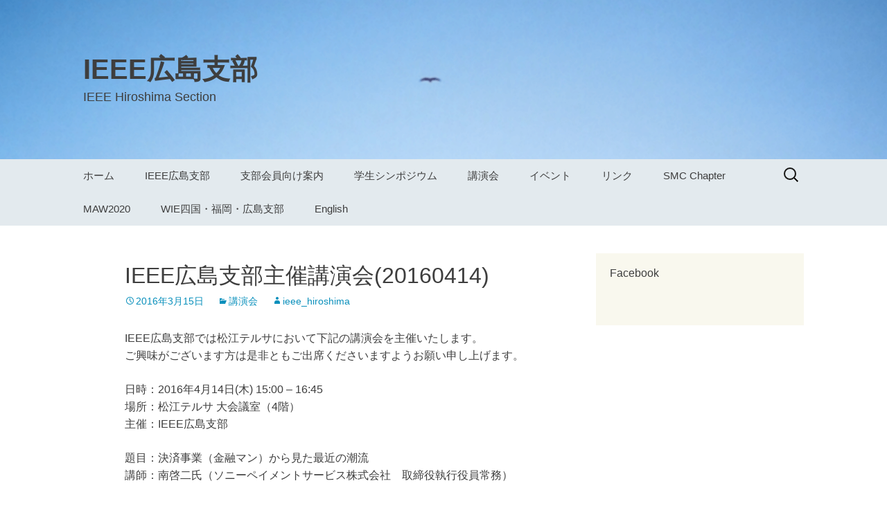

--- FILE ---
content_type: text/html; charset=UTF-8
request_url: https://www.ieee-jp.org/section/hiroshima/blog/2016/03/15/ieee_lecture_20160414/
body_size: 59625
content:
<!DOCTYPE html>
<html dir="ltr" lang="ja" prefix="og: https://ogp.me/ns#">
<head>
	<meta charset="UTF-8">
	<meta name="viewport" content="width=device-width">
	
	<link rel="profile" href="https://gmpg.org/xfn/11">
	<link rel="pingback" href="https://www.ieee-jp.org/section/hiroshima/xmlrpc.php">
	
		<!-- All in One SEO 4.8.1.1 - aioseo.com -->
		<title>IEEE広島支部主催講演会(20160414) | IEEE広島支部</title>
	<meta name="robots" content="max-image-preview:large" />
	<meta name="author" content="ieee_hiroshima"/>
	<link rel="canonical" href="https://www.ieee-jp.org/section/hiroshima/blog/2016/03/15/ieee_lecture_20160414/" />
	<meta name="generator" content="All in One SEO (AIOSEO) 4.8.1.1" />
		<meta property="og:locale" content="ja_JP" />
		<meta property="og:site_name" content="IEEE広島支部 | IEEE Hiroshima Section" />
		<meta property="og:type" content="article" />
		<meta property="og:title" content="IEEE広島支部主催講演会(20160414) | IEEE広島支部" />
		<meta property="og:url" content="https://www.ieee-jp.org/section/hiroshima/blog/2016/03/15/ieee_lecture_20160414/" />
		<meta property="article:published_time" content="2016-03-15T04:21:34+00:00" />
		<meta property="article:modified_time" content="2016-04-30T04:25:56+00:00" />
		<meta name="twitter:card" content="summary" />
		<meta name="twitter:title" content="IEEE広島支部主催講演会(20160414) | IEEE広島支部" />
		<script type="application/ld+json" class="aioseo-schema">
			{"@context":"https:\/\/schema.org","@graph":[{"@type":"Article","@id":"https:\/\/www.ieee-jp.org\/section\/hiroshima\/blog\/2016\/03\/15\/ieee_lecture_20160414\/#article","name":"IEEE\u5e83\u5cf6\u652f\u90e8\u4e3b\u50ac\u8b1b\u6f14\u4f1a(20160414) | IEEE\u5e83\u5cf6\u652f\u90e8","headline":"IEEE\u5e83\u5cf6\u652f\u90e8\u4e3b\u50ac\u8b1b\u6f14\u4f1a(20160414)","author":{"@id":"https:\/\/www.ieee-jp.org\/section\/hiroshima\/blog\/author\/ieee_hiroshima\/#author"},"publisher":{"@id":"https:\/\/www.ieee-jp.org\/section\/hiroshima\/#organization"},"datePublished":"2016-03-15T13:21:34+09:00","dateModified":"2016-04-30T13:25:56+09:00","inLanguage":"ja","mainEntityOfPage":{"@id":"https:\/\/www.ieee-jp.org\/section\/hiroshima\/blog\/2016\/03\/15\/ieee_lecture_20160414\/#webpage"},"isPartOf":{"@id":"https:\/\/www.ieee-jp.org\/section\/hiroshima\/blog\/2016\/03\/15\/ieee_lecture_20160414\/#webpage"},"articleSection":"\u8b1b\u6f14\u4f1a"},{"@type":"BreadcrumbList","@id":"https:\/\/www.ieee-jp.org\/section\/hiroshima\/blog\/2016\/03\/15\/ieee_lecture_20160414\/#breadcrumblist","itemListElement":[{"@type":"ListItem","@id":"https:\/\/www.ieee-jp.org\/section\/hiroshima\/#listItem","position":1,"name":"\u5bb6","item":"https:\/\/www.ieee-jp.org\/section\/hiroshima\/","nextItem":{"@type":"ListItem","@id":"https:\/\/www.ieee-jp.org\/section\/hiroshima\/blog\/2016\/#listItem","name":"2016"}},{"@type":"ListItem","@id":"https:\/\/www.ieee-jp.org\/section\/hiroshima\/blog\/2016\/#listItem","position":2,"name":"2016","item":"https:\/\/www.ieee-jp.org\/section\/hiroshima\/blog\/2016\/","nextItem":{"@type":"ListItem","@id":"https:\/\/www.ieee-jp.org\/section\/hiroshima\/blog\/2016\/03\/#listItem","name":"March"},"previousItem":{"@type":"ListItem","@id":"https:\/\/www.ieee-jp.org\/section\/hiroshima\/#listItem","name":"\u5bb6"}},{"@type":"ListItem","@id":"https:\/\/www.ieee-jp.org\/section\/hiroshima\/blog\/2016\/03\/#listItem","position":3,"name":"March","item":"https:\/\/www.ieee-jp.org\/section\/hiroshima\/blog\/2016\/03\/","nextItem":{"@type":"ListItem","@id":"https:\/\/www.ieee-jp.org\/section\/hiroshima\/blog\/2016\/03\/15\/#listItem","name":"15"},"previousItem":{"@type":"ListItem","@id":"https:\/\/www.ieee-jp.org\/section\/hiroshima\/blog\/2016\/#listItem","name":"2016"}},{"@type":"ListItem","@id":"https:\/\/www.ieee-jp.org\/section\/hiroshima\/blog\/2016\/03\/15\/#listItem","position":4,"name":"15","item":"https:\/\/www.ieee-jp.org\/section\/hiroshima\/blog\/2016\/03\/15\/","nextItem":{"@type":"ListItem","@id":"https:\/\/www.ieee-jp.org\/section\/hiroshima\/blog\/2016\/03\/15\/ieee_lecture_20160414\/#listItem","name":"IEEE\u5e83\u5cf6\u652f\u90e8\u4e3b\u50ac\u8b1b\u6f14\u4f1a(20160414)"},"previousItem":{"@type":"ListItem","@id":"https:\/\/www.ieee-jp.org\/section\/hiroshima\/blog\/2016\/03\/#listItem","name":"March"}},{"@type":"ListItem","@id":"https:\/\/www.ieee-jp.org\/section\/hiroshima\/blog\/2016\/03\/15\/ieee_lecture_20160414\/#listItem","position":5,"name":"IEEE\u5e83\u5cf6\u652f\u90e8\u4e3b\u50ac\u8b1b\u6f14\u4f1a(20160414)","previousItem":{"@type":"ListItem","@id":"https:\/\/www.ieee-jp.org\/section\/hiroshima\/blog\/2016\/03\/15\/#listItem","name":"15"}}]},{"@type":"Organization","@id":"https:\/\/www.ieee-jp.org\/section\/hiroshima\/#organization","name":"IEEE\u5e83\u5cf6\u652f\u90e8","description":"IEEE Hiroshima Section","url":"https:\/\/www.ieee-jp.org\/section\/hiroshima\/"},{"@type":"Person","@id":"https:\/\/www.ieee-jp.org\/section\/hiroshima\/blog\/author\/ieee_hiroshima\/#author","url":"https:\/\/www.ieee-jp.org\/section\/hiroshima\/blog\/author\/ieee_hiroshima\/","name":"ieee_hiroshima","image":{"@type":"ImageObject","@id":"https:\/\/www.ieee-jp.org\/section\/hiroshima\/blog\/2016\/03\/15\/ieee_lecture_20160414\/#authorImage","url":"https:\/\/secure.gravatar.com\/avatar\/a3841196de431e8c255f5c46d707244f?s=96&d=mm&r=g","width":96,"height":96,"caption":"ieee_hiroshima"}},{"@type":"WebPage","@id":"https:\/\/www.ieee-jp.org\/section\/hiroshima\/blog\/2016\/03\/15\/ieee_lecture_20160414\/#webpage","url":"https:\/\/www.ieee-jp.org\/section\/hiroshima\/blog\/2016\/03\/15\/ieee_lecture_20160414\/","name":"IEEE\u5e83\u5cf6\u652f\u90e8\u4e3b\u50ac\u8b1b\u6f14\u4f1a(20160414) | IEEE\u5e83\u5cf6\u652f\u90e8","inLanguage":"ja","isPartOf":{"@id":"https:\/\/www.ieee-jp.org\/section\/hiroshima\/#website"},"breadcrumb":{"@id":"https:\/\/www.ieee-jp.org\/section\/hiroshima\/blog\/2016\/03\/15\/ieee_lecture_20160414\/#breadcrumblist"},"author":{"@id":"https:\/\/www.ieee-jp.org\/section\/hiroshima\/blog\/author\/ieee_hiroshima\/#author"},"creator":{"@id":"https:\/\/www.ieee-jp.org\/section\/hiroshima\/blog\/author\/ieee_hiroshima\/#author"},"datePublished":"2016-03-15T13:21:34+09:00","dateModified":"2016-04-30T13:25:56+09:00"},{"@type":"WebSite","@id":"https:\/\/www.ieee-jp.org\/section\/hiroshima\/#website","url":"https:\/\/www.ieee-jp.org\/section\/hiroshima\/","name":"IEEE\u5e83\u5cf6\u652f\u90e8","description":"IEEE Hiroshima Section","inLanguage":"ja","publisher":{"@id":"https:\/\/www.ieee-jp.org\/section\/hiroshima\/#organization"}}]}
		</script>
		<!-- All in One SEO -->

<link rel='dns-prefetch' href='//fonts.googleapis.com' />
<link rel="alternate" type="application/rss+xml" title="IEEE広島支部 &raquo; フィード" href="https://www.ieee-jp.org/section/hiroshima/feed/" />
<link rel="alternate" type="application/rss+xml" title="IEEE広島支部 &raquo; コメントフィード" href="https://www.ieee-jp.org/section/hiroshima/comments/feed/" />
<script>
window._wpemojiSettings = {"baseUrl":"https:\/\/s.w.org\/images\/core\/emoji\/15.0.3\/72x72\/","ext":".png","svgUrl":"https:\/\/s.w.org\/images\/core\/emoji\/15.0.3\/svg\/","svgExt":".svg","source":{"concatemoji":"https:\/\/www.ieee-jp.org\/section\/hiroshima\/wp-includes\/js\/wp-emoji-release.min.js?ver=6.5.7"}};
/*! This file is auto-generated */
!function(i,n){var o,s,e;function c(e){try{var t={supportTests:e,timestamp:(new Date).valueOf()};sessionStorage.setItem(o,JSON.stringify(t))}catch(e){}}function p(e,t,n){e.clearRect(0,0,e.canvas.width,e.canvas.height),e.fillText(t,0,0);var t=new Uint32Array(e.getImageData(0,0,e.canvas.width,e.canvas.height).data),r=(e.clearRect(0,0,e.canvas.width,e.canvas.height),e.fillText(n,0,0),new Uint32Array(e.getImageData(0,0,e.canvas.width,e.canvas.height).data));return t.every(function(e,t){return e===r[t]})}function u(e,t,n){switch(t){case"flag":return n(e,"\ud83c\udff3\ufe0f\u200d\u26a7\ufe0f","\ud83c\udff3\ufe0f\u200b\u26a7\ufe0f")?!1:!n(e,"\ud83c\uddfa\ud83c\uddf3","\ud83c\uddfa\u200b\ud83c\uddf3")&&!n(e,"\ud83c\udff4\udb40\udc67\udb40\udc62\udb40\udc65\udb40\udc6e\udb40\udc67\udb40\udc7f","\ud83c\udff4\u200b\udb40\udc67\u200b\udb40\udc62\u200b\udb40\udc65\u200b\udb40\udc6e\u200b\udb40\udc67\u200b\udb40\udc7f");case"emoji":return!n(e,"\ud83d\udc26\u200d\u2b1b","\ud83d\udc26\u200b\u2b1b")}return!1}function f(e,t,n){var r="undefined"!=typeof WorkerGlobalScope&&self instanceof WorkerGlobalScope?new OffscreenCanvas(300,150):i.createElement("canvas"),a=r.getContext("2d",{willReadFrequently:!0}),o=(a.textBaseline="top",a.font="600 32px Arial",{});return e.forEach(function(e){o[e]=t(a,e,n)}),o}function t(e){var t=i.createElement("script");t.src=e,t.defer=!0,i.head.appendChild(t)}"undefined"!=typeof Promise&&(o="wpEmojiSettingsSupports",s=["flag","emoji"],n.supports={everything:!0,everythingExceptFlag:!0},e=new Promise(function(e){i.addEventListener("DOMContentLoaded",e,{once:!0})}),new Promise(function(t){var n=function(){try{var e=JSON.parse(sessionStorage.getItem(o));if("object"==typeof e&&"number"==typeof e.timestamp&&(new Date).valueOf()<e.timestamp+604800&&"object"==typeof e.supportTests)return e.supportTests}catch(e){}return null}();if(!n){if("undefined"!=typeof Worker&&"undefined"!=typeof OffscreenCanvas&&"undefined"!=typeof URL&&URL.createObjectURL&&"undefined"!=typeof Blob)try{var e="postMessage("+f.toString()+"("+[JSON.stringify(s),u.toString(),p.toString()].join(",")+"));",r=new Blob([e],{type:"text/javascript"}),a=new Worker(URL.createObjectURL(r),{name:"wpTestEmojiSupports"});return void(a.onmessage=function(e){c(n=e.data),a.terminate(),t(n)})}catch(e){}c(n=f(s,u,p))}t(n)}).then(function(e){for(var t in e)n.supports[t]=e[t],n.supports.everything=n.supports.everything&&n.supports[t],"flag"!==t&&(n.supports.everythingExceptFlag=n.supports.everythingExceptFlag&&n.supports[t]);n.supports.everythingExceptFlag=n.supports.everythingExceptFlag&&!n.supports.flag,n.DOMReady=!1,n.readyCallback=function(){n.DOMReady=!0}}).then(function(){return e}).then(function(){var e;n.supports.everything||(n.readyCallback(),(e=n.source||{}).concatemoji?t(e.concatemoji):e.wpemoji&&e.twemoji&&(t(e.twemoji),t(e.wpemoji)))}))}((window,document),window._wpemojiSettings);
</script>
<link rel='stylesheet' id='mec-select2-style-css' href='https://www.ieee-jp.org/section/hiroshima/wp-content/plugins/modern-events-calendar-lite/assets/packages/select2/select2.min.css?ver=6.4.2' media='all' />
<link rel='stylesheet' id='mec-font-icons-css' href='https://www.ieee-jp.org/section/hiroshima/wp-content/plugins/modern-events-calendar-lite/assets/css/iconfonts.css?ver=6.5.7' media='all' />
<link rel='stylesheet' id='mec-frontend-style-css' href='https://www.ieee-jp.org/section/hiroshima/wp-content/plugins/modern-events-calendar-lite/assets/css/frontend.min.css?ver=6.4.2' media='all' />
<link rel='stylesheet' id='mec-tooltip-style-css' href='https://www.ieee-jp.org/section/hiroshima/wp-content/plugins/modern-events-calendar-lite/assets/packages/tooltip/tooltip.css?ver=6.5.7' media='all' />
<link rel='stylesheet' id='mec-tooltip-shadow-style-css' href='https://www.ieee-jp.org/section/hiroshima/wp-content/plugins/modern-events-calendar-lite/assets/packages/tooltip/tooltipster-sideTip-shadow.min.css?ver=6.5.7' media='all' />
<link rel='stylesheet' id='featherlight-css' href='https://www.ieee-jp.org/section/hiroshima/wp-content/plugins/modern-events-calendar-lite/assets/packages/featherlight/featherlight.css?ver=6.5.7' media='all' />
<link rel='stylesheet' id='mec-google-fonts-css' href='//fonts.googleapis.com/css?family=Montserrat%3A400%2C700%7CRoboto%3A100%2C300%2C400%2C700&#038;ver=6.5.7' media='all' />
<link rel='stylesheet' id='mec-lity-style-css' href='https://www.ieee-jp.org/section/hiroshima/wp-content/plugins/modern-events-calendar-lite/assets/packages/lity/lity.min.css?ver=6.5.7' media='all' />
<link rel='stylesheet' id='mec-general-calendar-style-css' href='https://www.ieee-jp.org/section/hiroshima/wp-content/plugins/modern-events-calendar-lite/assets/css/mec-general-calendar.css?ver=6.5.7' media='all' />
<style id='wp-emoji-styles-inline-css'>

	img.wp-smiley, img.emoji {
		display: inline !important;
		border: none !important;
		box-shadow: none !important;
		height: 1em !important;
		width: 1em !important;
		margin: 0 0.07em !important;
		vertical-align: -0.1em !important;
		background: none !important;
		padding: 0 !important;
	}
</style>
<link rel='stylesheet' id='wp-block-library-css' href='https://www.ieee-jp.org/section/hiroshima/wp-includes/css/dist/block-library/style.min.css?ver=6.5.7' media='all' />
<style id='wp-block-library-theme-inline-css'>
.wp-block-audio figcaption{color:#555;font-size:13px;text-align:center}.is-dark-theme .wp-block-audio figcaption{color:#ffffffa6}.wp-block-audio{margin:0 0 1em}.wp-block-code{border:1px solid #ccc;border-radius:4px;font-family:Menlo,Consolas,monaco,monospace;padding:.8em 1em}.wp-block-embed figcaption{color:#555;font-size:13px;text-align:center}.is-dark-theme .wp-block-embed figcaption{color:#ffffffa6}.wp-block-embed{margin:0 0 1em}.blocks-gallery-caption{color:#555;font-size:13px;text-align:center}.is-dark-theme .blocks-gallery-caption{color:#ffffffa6}.wp-block-image figcaption{color:#555;font-size:13px;text-align:center}.is-dark-theme .wp-block-image figcaption{color:#ffffffa6}.wp-block-image{margin:0 0 1em}.wp-block-pullquote{border-bottom:4px solid;border-top:4px solid;color:currentColor;margin-bottom:1.75em}.wp-block-pullquote cite,.wp-block-pullquote footer,.wp-block-pullquote__citation{color:currentColor;font-size:.8125em;font-style:normal;text-transform:uppercase}.wp-block-quote{border-left:.25em solid;margin:0 0 1.75em;padding-left:1em}.wp-block-quote cite,.wp-block-quote footer{color:currentColor;font-size:.8125em;font-style:normal;position:relative}.wp-block-quote.has-text-align-right{border-left:none;border-right:.25em solid;padding-left:0;padding-right:1em}.wp-block-quote.has-text-align-center{border:none;padding-left:0}.wp-block-quote.is-large,.wp-block-quote.is-style-large,.wp-block-quote.is-style-plain{border:none}.wp-block-search .wp-block-search__label{font-weight:700}.wp-block-search__button{border:1px solid #ccc;padding:.375em .625em}:where(.wp-block-group.has-background){padding:1.25em 2.375em}.wp-block-separator.has-css-opacity{opacity:.4}.wp-block-separator{border:none;border-bottom:2px solid;margin-left:auto;margin-right:auto}.wp-block-separator.has-alpha-channel-opacity{opacity:1}.wp-block-separator:not(.is-style-wide):not(.is-style-dots){width:100px}.wp-block-separator.has-background:not(.is-style-dots){border-bottom:none;height:1px}.wp-block-separator.has-background:not(.is-style-wide):not(.is-style-dots){height:2px}.wp-block-table{margin:0 0 1em}.wp-block-table td,.wp-block-table th{word-break:normal}.wp-block-table figcaption{color:#555;font-size:13px;text-align:center}.is-dark-theme .wp-block-table figcaption{color:#ffffffa6}.wp-block-video figcaption{color:#555;font-size:13px;text-align:center}.is-dark-theme .wp-block-video figcaption{color:#ffffffa6}.wp-block-video{margin:0 0 1em}.wp-block-template-part.has-background{margin-bottom:0;margin-top:0;padding:1.25em 2.375em}
</style>
<style id='classic-theme-styles-inline-css'>
/*! This file is auto-generated */
.wp-block-button__link{color:#fff;background-color:#32373c;border-radius:9999px;box-shadow:none;text-decoration:none;padding:calc(.667em + 2px) calc(1.333em + 2px);font-size:1.125em}.wp-block-file__button{background:#32373c;color:#fff;text-decoration:none}
</style>
<style id='global-styles-inline-css'>
body{--wp--preset--color--black: #000000;--wp--preset--color--cyan-bluish-gray: #abb8c3;--wp--preset--color--white: #fff;--wp--preset--color--pale-pink: #f78da7;--wp--preset--color--vivid-red: #cf2e2e;--wp--preset--color--luminous-vivid-orange: #ff6900;--wp--preset--color--luminous-vivid-amber: #fcb900;--wp--preset--color--light-green-cyan: #7bdcb5;--wp--preset--color--vivid-green-cyan: #00d084;--wp--preset--color--pale-cyan-blue: #8ed1fc;--wp--preset--color--vivid-cyan-blue: #0693e3;--wp--preset--color--vivid-purple: #9b51e0;--wp--preset--color--dark-gray: #141412;--wp--preset--color--red: #bc360a;--wp--preset--color--medium-orange: #db572f;--wp--preset--color--light-orange: #ea9629;--wp--preset--color--yellow: #fbca3c;--wp--preset--color--dark-brown: #220e10;--wp--preset--color--medium-brown: #722d19;--wp--preset--color--light-brown: #eadaa6;--wp--preset--color--beige: #e8e5ce;--wp--preset--color--off-white: #f7f5e7;--wp--preset--gradient--vivid-cyan-blue-to-vivid-purple: linear-gradient(135deg,rgba(6,147,227,1) 0%,rgb(155,81,224) 100%);--wp--preset--gradient--light-green-cyan-to-vivid-green-cyan: linear-gradient(135deg,rgb(122,220,180) 0%,rgb(0,208,130) 100%);--wp--preset--gradient--luminous-vivid-amber-to-luminous-vivid-orange: linear-gradient(135deg,rgba(252,185,0,1) 0%,rgba(255,105,0,1) 100%);--wp--preset--gradient--luminous-vivid-orange-to-vivid-red: linear-gradient(135deg,rgba(255,105,0,1) 0%,rgb(207,46,46) 100%);--wp--preset--gradient--very-light-gray-to-cyan-bluish-gray: linear-gradient(135deg,rgb(238,238,238) 0%,rgb(169,184,195) 100%);--wp--preset--gradient--cool-to-warm-spectrum: linear-gradient(135deg,rgb(74,234,220) 0%,rgb(151,120,209) 20%,rgb(207,42,186) 40%,rgb(238,44,130) 60%,rgb(251,105,98) 80%,rgb(254,248,76) 100%);--wp--preset--gradient--blush-light-purple: linear-gradient(135deg,rgb(255,206,236) 0%,rgb(152,150,240) 100%);--wp--preset--gradient--blush-bordeaux: linear-gradient(135deg,rgb(254,205,165) 0%,rgb(254,45,45) 50%,rgb(107,0,62) 100%);--wp--preset--gradient--luminous-dusk: linear-gradient(135deg,rgb(255,203,112) 0%,rgb(199,81,192) 50%,rgb(65,88,208) 100%);--wp--preset--gradient--pale-ocean: linear-gradient(135deg,rgb(255,245,203) 0%,rgb(182,227,212) 50%,rgb(51,167,181) 100%);--wp--preset--gradient--electric-grass: linear-gradient(135deg,rgb(202,248,128) 0%,rgb(113,206,126) 100%);--wp--preset--gradient--midnight: linear-gradient(135deg,rgb(2,3,129) 0%,rgb(40,116,252) 100%);--wp--preset--gradient--autumn-brown: linear-gradient(135deg, rgba(226,45,15,1) 0%, rgba(158,25,13,1) 100%);--wp--preset--gradient--sunset-yellow: linear-gradient(135deg, rgba(233,139,41,1) 0%, rgba(238,179,95,1) 100%);--wp--preset--gradient--light-sky: linear-gradient(135deg,rgba(228,228,228,1.0) 0%,rgba(208,225,252,1.0) 100%);--wp--preset--gradient--dark-sky: linear-gradient(135deg,rgba(0,0,0,1.0) 0%,rgba(56,61,69,1.0) 100%);--wp--preset--font-size--small: 13px;--wp--preset--font-size--medium: 20px;--wp--preset--font-size--large: 36px;--wp--preset--font-size--x-large: 42px;--wp--preset--spacing--20: 0.44rem;--wp--preset--spacing--30: 0.67rem;--wp--preset--spacing--40: 1rem;--wp--preset--spacing--50: 1.5rem;--wp--preset--spacing--60: 2.25rem;--wp--preset--spacing--70: 3.38rem;--wp--preset--spacing--80: 5.06rem;--wp--preset--shadow--natural: 6px 6px 9px rgba(0, 0, 0, 0.2);--wp--preset--shadow--deep: 12px 12px 50px rgba(0, 0, 0, 0.4);--wp--preset--shadow--sharp: 6px 6px 0px rgba(0, 0, 0, 0.2);--wp--preset--shadow--outlined: 6px 6px 0px -3px rgba(255, 255, 255, 1), 6px 6px rgba(0, 0, 0, 1);--wp--preset--shadow--crisp: 6px 6px 0px rgba(0, 0, 0, 1);}:where(.is-layout-flex){gap: 0.5em;}:where(.is-layout-grid){gap: 0.5em;}body .is-layout-flex{display: flex;}body .is-layout-flex{flex-wrap: wrap;align-items: center;}body .is-layout-flex > *{margin: 0;}body .is-layout-grid{display: grid;}body .is-layout-grid > *{margin: 0;}:where(.wp-block-columns.is-layout-flex){gap: 2em;}:where(.wp-block-columns.is-layout-grid){gap: 2em;}:where(.wp-block-post-template.is-layout-flex){gap: 1.25em;}:where(.wp-block-post-template.is-layout-grid){gap: 1.25em;}.has-black-color{color: var(--wp--preset--color--black) !important;}.has-cyan-bluish-gray-color{color: var(--wp--preset--color--cyan-bluish-gray) !important;}.has-white-color{color: var(--wp--preset--color--white) !important;}.has-pale-pink-color{color: var(--wp--preset--color--pale-pink) !important;}.has-vivid-red-color{color: var(--wp--preset--color--vivid-red) !important;}.has-luminous-vivid-orange-color{color: var(--wp--preset--color--luminous-vivid-orange) !important;}.has-luminous-vivid-amber-color{color: var(--wp--preset--color--luminous-vivid-amber) !important;}.has-light-green-cyan-color{color: var(--wp--preset--color--light-green-cyan) !important;}.has-vivid-green-cyan-color{color: var(--wp--preset--color--vivid-green-cyan) !important;}.has-pale-cyan-blue-color{color: var(--wp--preset--color--pale-cyan-blue) !important;}.has-vivid-cyan-blue-color{color: var(--wp--preset--color--vivid-cyan-blue) !important;}.has-vivid-purple-color{color: var(--wp--preset--color--vivid-purple) !important;}.has-black-background-color{background-color: var(--wp--preset--color--black) !important;}.has-cyan-bluish-gray-background-color{background-color: var(--wp--preset--color--cyan-bluish-gray) !important;}.has-white-background-color{background-color: var(--wp--preset--color--white) !important;}.has-pale-pink-background-color{background-color: var(--wp--preset--color--pale-pink) !important;}.has-vivid-red-background-color{background-color: var(--wp--preset--color--vivid-red) !important;}.has-luminous-vivid-orange-background-color{background-color: var(--wp--preset--color--luminous-vivid-orange) !important;}.has-luminous-vivid-amber-background-color{background-color: var(--wp--preset--color--luminous-vivid-amber) !important;}.has-light-green-cyan-background-color{background-color: var(--wp--preset--color--light-green-cyan) !important;}.has-vivid-green-cyan-background-color{background-color: var(--wp--preset--color--vivid-green-cyan) !important;}.has-pale-cyan-blue-background-color{background-color: var(--wp--preset--color--pale-cyan-blue) !important;}.has-vivid-cyan-blue-background-color{background-color: var(--wp--preset--color--vivid-cyan-blue) !important;}.has-vivid-purple-background-color{background-color: var(--wp--preset--color--vivid-purple) !important;}.has-black-border-color{border-color: var(--wp--preset--color--black) !important;}.has-cyan-bluish-gray-border-color{border-color: var(--wp--preset--color--cyan-bluish-gray) !important;}.has-white-border-color{border-color: var(--wp--preset--color--white) !important;}.has-pale-pink-border-color{border-color: var(--wp--preset--color--pale-pink) !important;}.has-vivid-red-border-color{border-color: var(--wp--preset--color--vivid-red) !important;}.has-luminous-vivid-orange-border-color{border-color: var(--wp--preset--color--luminous-vivid-orange) !important;}.has-luminous-vivid-amber-border-color{border-color: var(--wp--preset--color--luminous-vivid-amber) !important;}.has-light-green-cyan-border-color{border-color: var(--wp--preset--color--light-green-cyan) !important;}.has-vivid-green-cyan-border-color{border-color: var(--wp--preset--color--vivid-green-cyan) !important;}.has-pale-cyan-blue-border-color{border-color: var(--wp--preset--color--pale-cyan-blue) !important;}.has-vivid-cyan-blue-border-color{border-color: var(--wp--preset--color--vivid-cyan-blue) !important;}.has-vivid-purple-border-color{border-color: var(--wp--preset--color--vivid-purple) !important;}.has-vivid-cyan-blue-to-vivid-purple-gradient-background{background: var(--wp--preset--gradient--vivid-cyan-blue-to-vivid-purple) !important;}.has-light-green-cyan-to-vivid-green-cyan-gradient-background{background: var(--wp--preset--gradient--light-green-cyan-to-vivid-green-cyan) !important;}.has-luminous-vivid-amber-to-luminous-vivid-orange-gradient-background{background: var(--wp--preset--gradient--luminous-vivid-amber-to-luminous-vivid-orange) !important;}.has-luminous-vivid-orange-to-vivid-red-gradient-background{background: var(--wp--preset--gradient--luminous-vivid-orange-to-vivid-red) !important;}.has-very-light-gray-to-cyan-bluish-gray-gradient-background{background: var(--wp--preset--gradient--very-light-gray-to-cyan-bluish-gray) !important;}.has-cool-to-warm-spectrum-gradient-background{background: var(--wp--preset--gradient--cool-to-warm-spectrum) !important;}.has-blush-light-purple-gradient-background{background: var(--wp--preset--gradient--blush-light-purple) !important;}.has-blush-bordeaux-gradient-background{background: var(--wp--preset--gradient--blush-bordeaux) !important;}.has-luminous-dusk-gradient-background{background: var(--wp--preset--gradient--luminous-dusk) !important;}.has-pale-ocean-gradient-background{background: var(--wp--preset--gradient--pale-ocean) !important;}.has-electric-grass-gradient-background{background: var(--wp--preset--gradient--electric-grass) !important;}.has-midnight-gradient-background{background: var(--wp--preset--gradient--midnight) !important;}.has-small-font-size{font-size: var(--wp--preset--font-size--small) !important;}.has-medium-font-size{font-size: var(--wp--preset--font-size--medium) !important;}.has-large-font-size{font-size: var(--wp--preset--font-size--large) !important;}.has-x-large-font-size{font-size: var(--wp--preset--font-size--x-large) !important;}
.wp-block-navigation a:where(:not(.wp-element-button)){color: inherit;}
:where(.wp-block-post-template.is-layout-flex){gap: 1.25em;}:where(.wp-block-post-template.is-layout-grid){gap: 1.25em;}
:where(.wp-block-columns.is-layout-flex){gap: 2em;}:where(.wp-block-columns.is-layout-grid){gap: 2em;}
.wp-block-pullquote{font-size: 1.5em;line-height: 1.6;}
</style>
<link rel='stylesheet' id='wp-polls-css' href='https://www.ieee-jp.org/section/hiroshima/wp-content/plugins/wp-polls/polls-css.css?ver=2.77.3' media='all' />
<style id='wp-polls-inline-css'>
.wp-polls .pollbar {
	margin: 1px;
	font-size: 6px;
	line-height: 8px;
	height: 8px;
	background-image: url('https://www.ieee-jp.org/section/hiroshima/wp-content/plugins/wp-polls/images/default/pollbg.gif');
	border: 1px solid #c8c8c8;
}

</style>
<link rel='stylesheet' id='parent-style-css' href='https://www.ieee-jp.org/section/hiroshima/wp-content/themes/twentythirteen/style.css?ver=6.5.7' media='all' />
<link rel='stylesheet' id='twentythirteen-fonts-css' href='https://www.ieee-jp.org/section/hiroshima/wp-content/themes/twentythirteen/fonts/source-sans-pro-plus-bitter.css?ver=20230328' media='all' />
<link rel='stylesheet' id='genericons-css' href='https://www.ieee-jp.org/section/hiroshima/wp-content/themes/twentythirteen/genericons/genericons.css?ver=3.0.3' media='all' />
<link rel='stylesheet' id='twentythirteen-style-css' href='https://www.ieee-jp.org/section/hiroshima/wp-content/themes/nu2013/style.css?ver=20240402' media='all' />
<link rel='stylesheet' id='twentythirteen-block-style-css' href='https://www.ieee-jp.org/section/hiroshima/wp-content/themes/twentythirteen/css/blocks.css?ver=20231016' media='all' />
<style id='akismet-widget-style-inline-css'>

			.a-stats {
				--akismet-color-mid-green: #357b49;
				--akismet-color-white: #fff;
				--akismet-color-light-grey: #f6f7f7;

				max-width: 350px;
				width: auto;
			}

			.a-stats * {
				all: unset;
				box-sizing: border-box;
			}

			.a-stats strong {
				font-weight: 600;
			}

			.a-stats a.a-stats__link,
			.a-stats a.a-stats__link:visited,
			.a-stats a.a-stats__link:active {
				background: var(--akismet-color-mid-green);
				border: none;
				box-shadow: none;
				border-radius: 8px;
				color: var(--akismet-color-white);
				cursor: pointer;
				display: block;
				font-family: -apple-system, BlinkMacSystemFont, 'Segoe UI', 'Roboto', 'Oxygen-Sans', 'Ubuntu', 'Cantarell', 'Helvetica Neue', sans-serif;
				font-weight: 500;
				padding: 12px;
				text-align: center;
				text-decoration: none;
				transition: all 0.2s ease;
			}

			/* Extra specificity to deal with TwentyTwentyOne focus style */
			.widget .a-stats a.a-stats__link:focus {
				background: var(--akismet-color-mid-green);
				color: var(--akismet-color-white);
				text-decoration: none;
			}

			.a-stats a.a-stats__link:hover {
				filter: brightness(110%);
				box-shadow: 0 4px 12px rgba(0, 0, 0, 0.06), 0 0 2px rgba(0, 0, 0, 0.16);
			}

			.a-stats .count {
				color: var(--akismet-color-white);
				display: block;
				font-size: 1.5em;
				line-height: 1.4;
				padding: 0 13px;
				white-space: nowrap;
			}
		
</style>
<link rel='stylesheet' id='tablepress-default-css' href='https://www.ieee-jp.org/section/hiroshima/wp-content/plugins/tablepress/css/build/default.css?ver=3.1.2' media='all' />
<script src="https://www.ieee-jp.org/section/hiroshima/wp-includes/js/jquery/jquery.min.js?ver=3.7.1" id="jquery-core-js"></script>
<script src="https://www.ieee-jp.org/section/hiroshima/wp-includes/js/jquery/jquery-migrate.min.js?ver=3.4.1" id="jquery-migrate-js"></script>
<script src="https://www.ieee-jp.org/section/hiroshima/wp-content/plugins/modern-events-calendar-lite/assets/js/mec-general-calendar.js?ver=6.4.2" id="mec-general-calendar-script-js"></script>
<script id="mec-frontend-script-js-extra">
var mecdata = {"day":"day","days":"days","hour":"hour","hours":"hours","minute":"minute","minutes":"minutes","second":"second","seconds":"seconds","elementor_edit_mode":"no","recapcha_key":"","ajax_url":"https:\/\/www.ieee-jp.org\/section\/hiroshima\/wp-admin\/admin-ajax.php","fes_nonce":"cd3b62d13a","current_year":"2026","current_month":"01","datepicker_format":"yy-mm-dd"};
</script>
<script src="https://www.ieee-jp.org/section/hiroshima/wp-content/plugins/modern-events-calendar-lite/assets/js/frontend.js?ver=6.4.2" id="mec-frontend-script-js"></script>
<script src="https://www.ieee-jp.org/section/hiroshima/wp-content/plugins/modern-events-calendar-lite/assets/js/events.js?ver=6.4.2" id="mec-events-script-js"></script>
<script src="https://www.ieee-jp.org/section/hiroshima/wp-content/themes/twentythirteen/js/functions.js?ver=20230526" id="twentythirteen-script-js" defer data-wp-strategy="defer"></script>
<link rel="https://api.w.org/" href="https://www.ieee-jp.org/section/hiroshima/wp-json/" /><link rel="alternate" type="application/json" href="https://www.ieee-jp.org/section/hiroshima/wp-json/wp/v2/posts/161" /><link rel="EditURI" type="application/rsd+xml" title="RSD" href="https://www.ieee-jp.org/section/hiroshima/xmlrpc.php?rsd" />
<meta name="generator" content="WordPress 6.5.7" />
<link rel='shortlink' href='https://www.ieee-jp.org/section/hiroshima/?p=161' />
<link rel="alternate" type="application/json+oembed" href="https://www.ieee-jp.org/section/hiroshima/wp-json/oembed/1.0/embed?url=https%3A%2F%2Fwww.ieee-jp.org%2Fsection%2Fhiroshima%2Fblog%2F2016%2F03%2F15%2Fieee_lecture_20160414%2F" />
<link rel="alternate" type="text/xml+oembed" href="https://www.ieee-jp.org/section/hiroshima/wp-json/oembed/1.0/embed?url=https%3A%2F%2Fwww.ieee-jp.org%2Fsection%2Fhiroshima%2Fblog%2F2016%2F03%2F15%2Fieee_lecture_20160414%2F&#038;format=xml" />
	<style type="text/css" id="twentythirteen-header-css">
		.site-header {
		background: url(https://www.ieee-jp.org/section/hiroshima/wp-content/themes/nu2013/images/headers/sky.png) no-repeat scroll top;
		background-size: 1600px auto;
	}
	@media (max-width: 767px) {
		.site-header {
			background-size: 768px auto;
		}
	}
	@media (max-width: 359px) {
		.site-header {
			background-size: 360px auto;
		}
	}
			</style>
	</head>

<body class="post-template-default single single-post postid-161 single-format-standard wp-embed-responsive sidebar">
		<div id="page" class="hfeed site">
		<header id="masthead" class="site-header">
			<a class="home-link" href="https://www.ieee-jp.org/section/hiroshima/" rel="home">
				<h1 class="site-title">IEEE広島支部</h1>
				<h2 class="site-description">IEEE Hiroshima Section</h2>
			</a>

			<div id="navbar" class="navbar">
				<nav id="site-navigation" class="navigation main-navigation">
					<button class="menu-toggle">メニュー</button>
					<a class="screen-reader-text skip-link" href="#content">
						コンテンツへスキップ					</a>
					<div class="menu-main-container"><ul id="primary-menu" class="nav-menu"><li id="menu-item-55" class="menu-item menu-item-type-custom menu-item-object-custom menu-item-home menu-item-55"><a href="http://www.ieee-jp.org/section/hiroshima">ホーム</a></li>
<li id="menu-item-197" class="menu-item menu-item-type-post_type menu-item-object-page menu-item-has-children menu-item-197"><a href="https://www.ieee-jp.org/section/hiroshima/about_ieee-hiroshima/">IEEE広島支部</a>
<ul class="sub-menu">
	<li id="menu-item-51" class="menu-item menu-item-type-post_type menu-item-object-page menu-item-51"><a href="https://www.ieee-jp.org/section/hiroshima/%e8%a8%ad%e7%ab%8b%e7%b5%8c%e7%b7%af%e3%81%a8%e7%90%86%e5%bf%b5/">設立経緯と理念</a></li>
	<li id="menu-item-286" class="menu-item menu-item-type-post_type menu-item-object-page menu-item-286"><a href="https://www.ieee-jp.org/section/hiroshima/join_ieee/">IEEE入会案内</a></li>
	<li id="menu-item-103" class="menu-item menu-item-type-post_type menu-item-object-page menu-item-103"><a href="https://www.ieee-jp.org/section/hiroshima/bylaws/">定款 (Bylaws)</a></li>
	<li id="menu-item-52" class="menu-item menu-item-type-post_type menu-item-object-page menu-item-52"><a href="https://www.ieee-jp.org/section/hiroshima/%e4%bc%9a%e5%93%a1%e6%a7%8b%e6%88%90/">会員構成</a></li>
	<li id="menu-item-53" class="menu-item menu-item-type-post_type menu-item-object-page menu-item-53"><a href="https://www.ieee-jp.org/section/hiroshima/section_officers/">役員</a></li>
	<li id="menu-item-75" class="menu-item menu-item-type-post_type menu-item-object-page menu-item-has-children menu-item-75"><a href="https://www.ieee-jp.org/section/hiroshima/report/">支部活動報告</a>
	<ul class="sub-menu">
		<li id="menu-item-90" class="menu-item menu-item-type-post_type menu-item-object-page menu-item-90"><a href="https://www.ieee-jp.org/section/hiroshima/report/section_congress/">IEEE広島支部総会</a></li>
		<li id="menu-item-176" class="menu-item menu-item-type-post_type menu-item-object-page menu-item-176"><a href="https://www.ieee-jp.org/section/hiroshima/report/minutes/">理事会議事録</a></li>
		<li id="menu-item-966" class="menu-item menu-item-type-post_type menu-item-object-page menu-item-966"><a href="https://www.ieee-jp.org/section/hiroshima/report/20th-anniversary/">支部設立20周年記念誌</a></li>
	</ul>
</li>
</ul>
</li>
<li id="menu-item-63" class="menu-item menu-item-type-post_type menu-item-object-page menu-item-has-children menu-item-63"><a href="https://www.ieee-jp.org/section/hiroshima/information_member/">支部会員向け案内</a>
<ul class="sub-menu">
	<li id="menu-item-137" class="menu-item menu-item-type-post_type menu-item-object-page menu-item-has-children menu-item-137"><a href="https://www.ieee-jp.org/section/hiroshima/student_support/">IEEE広島支部Student会員研究発表奨励制度</a>
	<ul class="sub-menu">
		<li id="menu-item-1117" class="menu-item menu-item-type-post_type menu-item-object-page menu-item-1117"><a href="https://www.ieee-jp.org/section/hiroshima/student_support/domestic_assist/">国内会議研究発表奨励制度</a></li>
		<li id="menu-item-1118" class="menu-item menu-item-type-post_type menu-item-object-page menu-item-1118"><a href="https://www.ieee-jp.org/section/hiroshima/student_support/international_assist/">国際会議研究発表奨励制度</a></li>
	</ul>
</li>
	<li id="menu-item-151" class="menu-item menu-item-type-post_type menu-item-object-page menu-item-151"><a href="https://www.ieee-jp.org/section/hiroshima/information_member/senior-member/">Senior Member 申請</a></li>
	<li id="menu-item-394" class="menu-item menu-item-type-taxonomy menu-item-object-category menu-item-394"><a href="https://www.ieee-jp.org/section/hiroshima/blog/category/ieee%e5%ba%83%e5%b3%b6%e6%94%af%e9%83%a8%e5%be%8c%e6%8f%b4%e4%ba%8b%e6%a5%ad%e3%81%ae%e6%a1%88%e5%86%85/">IEEE広島支部後援事業の案内</a></li>
	<li id="menu-item-148" class="menu-item menu-item-type-post_type menu-item-object-page menu-item-148"><a href="https://www.ieee-jp.org/section/hiroshima/information_member/achieve/">広島支部功績賞</a></li>
	<li id="menu-item-451" class="menu-item menu-item-type-post_type menu-item-object-page menu-item-451"><a href="https://www.ieee-jp.org/section/hiroshima/information_member/how_to_vote/">電子投票手順（IEEE広島支部役員・理事選挙　信任投票）</a></li>
	<li id="menu-item-384" class="menu-item menu-item-type-post_type menu-item-object-page menu-item-384"><a href="https://www.ieee-jp.org/section/hiroshima/information_member/forgot_password/">IEEEログインパスワードを忘れたとき</a></li>
</ul>
</li>
<li id="menu-item-277" class="menu-item menu-item-type-post_type menu-item-object-page menu-item-has-children menu-item-277"><a href="https://www.ieee-jp.org/section/hiroshima/student_symposium/">学生シンポジウム</a>
<ul class="sub-menu">
	<li id="menu-item-171937" class="menu-item menu-item-type-custom menu-item-object-custom menu-item-171937"><a href="https://hiss25th.sakura.ne.jp/">第25回HISS</a></li>
	<li id="menu-item-31229" class="menu-item menu-item-type-custom menu-item-object-custom menu-item-31229"><a href="http://www.ieee-jp.org/section/hiroshima/hiss/24th/">第24回HISS</a></li>
	<li id="menu-item-97" class="menu-item menu-item-type-post_type menu-item-object-page menu-item-97"><a href="https://www.ieee-jp.org/section/hiroshima/student_symposium/old_hiss/">過去のHISS</a></li>
</ul>
</li>
<li id="menu-item-76" class="menu-item menu-item-type-taxonomy menu-item-object-category current-post-ancestor current-menu-parent current-post-parent menu-item-76"><a href="https://www.ieee-jp.org/section/hiroshima/blog/category/%e8%ac%9b%e6%bc%94%e4%bc%9a/">講演会</a></li>
<li id="menu-item-1081" class="menu-item menu-item-type-custom menu-item-object-custom menu-item-1081"><a href="https://www.ieee-jp.org/section/hiroshima/_events/">イベント</a></li>
<li id="menu-item-79" class="menu-item menu-item-type-post_type menu-item-object-page menu-item-79"><a href="https://www.ieee-jp.org/section/hiroshima/link/">リンク</a></li>
<li id="menu-item-1080" class="menu-item menu-item-type-custom menu-item-object-custom menu-item-1080"><a href="https://www.ieee-jp.org/section/hiroshima/chapter/SMC-28/">SMC Chapter</a></li>
<li id="menu-item-1379" class="menu-item menu-item-type-post_type menu-item-object-page menu-item-has-children menu-item-1379"><a href="https://www.ieee-jp.org/section/hiroshima/maw2020-offer/maw2020/">MAW2020</a>
<ul class="sub-menu">
	<li id="menu-item-1384" class="menu-item menu-item-type-post_type menu-item-object-page menu-item-1384"><a href="https://www.ieee-jp.org/section/hiroshima/maw2020-offer/">参加者募集</a></li>
	<li id="menu-item-1380" class="menu-item menu-item-type-post_type menu-item-object-page menu-item-1380"><a href="https://www.ieee-jp.org/section/hiroshima/maw2020-program/">プログラム</a></li>
	<li id="menu-item-1389" class="menu-item menu-item-type-custom menu-item-object-custom menu-item-1389"><a href="http://www.ieee-jp.org/section/hiroshima/MAW2020/MAW2020-pamphlet.pdf">パンフレット</a></li>
	<li id="menu-item-1387" class="menu-item menu-item-type-post_type menu-item-object-page menu-item-1387"><a href="https://www.ieee-jp.org/section/hiroshima/maw2020-organizing-committee/">実行委員会</a></li>
	<li id="menu-item-1470" class="menu-item menu-item-type-custom menu-item-object-custom menu-item-1470"><a href="http://www.ieee-jp.org/section/hiroshima/MAW2020/MAW2020report.pdf">MAW2020活動報告</a></li>
</ul>
</li>
<li id="menu-item-34301" class="menu-item menu-item-type-custom menu-item-object-custom menu-item-34301"><a href="https://sites.google.com/view/ieee-joint-wie-sfh/home">WIE四国・福岡・広島支部</a></li>
<li id="menu-item-82" class="menu-item menu-item-type-custom menu-item-object-custom menu-item-82"><a href="http://www.ieee-jp.org/section/hiroshima/e/">English</a></li>
</ul></div>					<form role="search" method="get" class="search-form" action="https://www.ieee-jp.org/section/hiroshima/">
				<label>
					<span class="screen-reader-text">検索:</span>
					<input type="search" class="search-field" placeholder="検索&hellip;" value="" name="s" />
				</label>
				<input type="submit" class="search-submit" value="検索" />
			</form>				</nav><!-- #site-navigation -->
			</div><!-- #navbar -->
		</header><!-- #masthead -->

		<div id="main" class="site-main">

	<div id="primary" class="content-area">
		<div id="content" class="site-content" role="main">

			
				
<article id="post-161" class="post-161 post type-post status-publish format-standard hentry category-3">
	<header class="entry-header">
		
				<h1 class="entry-title">IEEE広島支部主催講演会(20160414)</h1>
		
		<div class="entry-meta">
			<span class="date"><a href="https://www.ieee-jp.org/section/hiroshima/blog/2016/03/15/ieee_lecture_20160414/" title="IEEE広島支部主催講演会(20160414) へのパーマリンク" rel="bookmark"><time class="entry-date" datetime="2016-03-15T13:21:34+09:00">2016年3月15日</time></a></span><span class="categories-links"><a href="https://www.ieee-jp.org/section/hiroshima/blog/category/%e8%ac%9b%e6%bc%94%e4%bc%9a/" rel="category tag">講演会</a></span><span class="author vcard"><a class="url fn n" href="https://www.ieee-jp.org/section/hiroshima/blog/author/ieee_hiroshima/" title="ieee_hiroshima の投稿をすべて表示" rel="author">ieee_hiroshima</a></span>					</div><!-- .entry-meta -->
	</header><!-- .entry-header -->

		<div class="entry-content">
		<p>IEEE広島支部では松江テルサにおいて下記の講演会を主催いたします。<br />
ご興味がございます方は是非ともご出席くださいますようお願い申し上げます。</p>
<p>日時：2016年4月14日(木) 15:00 &#8211; 16:45<br />
場所：松江テルサ 大会議室（4階）<br />
主催：IEEE広島支部</p>
<p>題目：決済事業（金融マン）から見た最近の潮流<br />
講師：南啓二氏（ソニーペイメントサービス株式会社　取締役執行役員常務）</p>
<p>概要:<br />
スピーカーは大学院で物理化学を専攻しておりましたが、銀行界に就職し、<br />
新規の事業企画や決済事業に20年以上携わっております。最近では、<br />
決済（payment）はFinTechの事業分野として注目されています。<br />
かつて理系の大学院で学んだ者として現在までの職歴の中で感じたことを<br />
お話しさせて頂きます。</p>
<p>参加費：無料<br />
事前の参加申込：不要</p>
<p>本件の問い合わせ先:<br />
山口大学大学院理工学研究科　田村慶信<br />
E-mail: tamura&amp;yamaguchi-u.ac.jp (送信時に&amp;を@に換えてください)</p>
	</div><!-- .entry-content -->
	
	<footer class="entry-meta">
		
			</footer><!-- .entry-meta -->
</article><!-- #post -->
						<nav class="navigation post-navigation">
		<h1 class="screen-reader-text">
			投稿ナビゲーション		</h1>
		<div class="nav-links">

			<a href="https://www.ieee-jp.org/section/hiroshima/blog/2016/03/14/ieee_lecture_20160408/" rel="prev"><span class="meta-nav">&larr;</span> IEEE広島支部後援　講演会(20160408)</a>			<a href="https://www.ieee-jp.org/section/hiroshima/blog/2016/05/09/lecture20160522/" rel="next">IEEE広島支部主催講演会(20160522) <span class="meta-nav">&rarr;</span></a>
		</div><!-- .nav-links -->
	</nav><!-- .navigation -->
						
<div id="comments" class="comments-area">

	
	
</div><!-- #comments -->

			
		</div><!-- #content -->
	</div><!-- #primary -->

	<div id="tertiary" class="sidebar-container" role="complementary">
		<div class="sidebar-inner">
			<div class="widget-area">
				<aside id="text-2" class="widget widget_text"><h3 class="widget-title">Facebook</h3>			<div class="textwidget"><div id="fb-root"></div>
<p><script async defer crossorigin="anonymous" src="https://connect.facebook.net/ja_JP/sdk.js#xfbml=1&#038;version=v3.2"></script></p>
<div class="fb-page" data-href="https://www.facebook.com/ieee.hiroshima/" data-tabs="timeline" data-small-header="false" data-adapt-container-width="true" data-hide-cover="false" data-show-facepile="false">
<blockquote cite="https://www.facebook.com/ieee.hiroshima/" class="fb-xfbml-parse-ignore"><p><a href="https://www.facebook.com/ieee.hiroshima/">IEEE 広島支部</a></p></blockquote>
</div>
</div>
		</aside>			</div><!-- .widget-area -->
		</div><!-- .sidebar-inner -->
	</div><!-- #tertiary -->

		</div><!-- #main -->
		<footer id="colophon" class="site-footer">
				<div id="secondary" class="sidebar-container" role="complementary">
		<div class="widget-area">
			<aside id="search-2" class="widget widget_search"><form role="search" method="get" class="search-form" action="https://www.ieee-jp.org/section/hiroshima/">
				<label>
					<span class="screen-reader-text">検索:</span>
					<input type="search" class="search-field" placeholder="検索&hellip;" value="" name="s" />
				</label>
				<input type="submit" class="search-submit" value="検索" />
			</form></aside>
		<aside id="recent-posts-2" class="widget widget_recent_entries">
		<h3 class="widget-title">最近の投稿</h3><nav aria-label="最近の投稿">
		<ul>
											<li>
					<a href="https://www.ieee-jp.org/section/hiroshima/blog/2025/04/02/%e5%9b%bd%e9%9a%9b%e4%bc%9a%e8%ad%b0smc2025%e3%81%aespecial-session%e3%81%ae%e6%8a%95%e7%a8%bf%e3%81%ae%e3%81%8a%e8%aa%98%e3%81%84/">国際会議(SMC2025)のSpecial Sessionの投稿のお誘い</a>
									</li>
											<li>
					<a href="https://www.ieee-jp.org/section/hiroshima/blog/2025/01/24/2025%e5%b9%b4ieee%e5%ba%83%e5%b3%b6%e6%94%af%e9%83%a8%e7%b7%8f%e4%bc%9a%e3%81%8a%e3%82%88%e3%81%b3%e7%89%b9%e5%88%a5%e8%ac%9b%e6%bc%94%e4%bc%9a%e3%81%ae%e3%81%94%e6%a1%88%e5%86%85/">2025年IEEE広島支部総会および特別講演会のご案内</a>
									</li>
											<li>
					<a href="https://www.ieee-jp.org/section/hiroshima/blog/2024/09/12/ieee%e5%ba%83%e5%b3%b6%e6%94%af%e9%83%a8%e4%b8%bb%e5%82%ac%e8%ac%9b%e6%bc%94%e4%bc%9a%ef%bc%889-20%ef%bc%89/">IEEE広島支部主催講演会（9/20）</a>
									</li>
											<li>
					<a href="https://www.ieee-jp.org/section/hiroshima/blog/2024/09/10/%e7%ac%ac%ef%bc%92%ef%bc%96%e5%9b%9e-ieee%e5%ba%83%e5%b3%b6%e6%94%af%e9%83%a8%e5%ad%a6%e7%94%9f%e3%82%b7%e3%83%b3%e3%83%9d%e3%82%b8%e3%82%a6%e3%83%a0/">第２６回 IEEE広島支部学生シンポジウム</a>
									</li>
											<li>
					<a href="https://www.ieee-jp.org/section/hiroshima/blog/2024/07/19/2025-ieee-international-conference-on-consumer-technology-pacificicct-pacific-2025%e3%80%80/">2025 IEEE International Conference on Consumer Technology Pacific(ICCT-Pacific 2025)　</a>
									</li>
					</ul>

		</nav></aside><aside id="archives-2" class="widget widget_archive"><h3 class="widget-title">アーカイブ</h3><nav aria-label="アーカイブ">
			<ul>
					<li><a href='https://www.ieee-jp.org/section/hiroshima/blog/2025/04/'>2025年4月</a></li>
	<li><a href='https://www.ieee-jp.org/section/hiroshima/blog/2025/01/'>2025年1月</a></li>
	<li><a href='https://www.ieee-jp.org/section/hiroshima/blog/2024/09/'>2024年9月</a></li>
	<li><a href='https://www.ieee-jp.org/section/hiroshima/blog/2024/07/'>2024年7月</a></li>
	<li><a href='https://www.ieee-jp.org/section/hiroshima/blog/2024/06/'>2024年6月</a></li>
	<li><a href='https://www.ieee-jp.org/section/hiroshima/blog/2024/05/'>2024年5月</a></li>
	<li><a href='https://www.ieee-jp.org/section/hiroshima/blog/2024/03/'>2024年3月</a></li>
	<li><a href='https://www.ieee-jp.org/section/hiroshima/blog/2024/01/'>2024年1月</a></li>
	<li><a href='https://www.ieee-jp.org/section/hiroshima/blog/2023/11/'>2023年11月</a></li>
	<li><a href='https://www.ieee-jp.org/section/hiroshima/blog/2023/09/'>2023年9月</a></li>
	<li><a href='https://www.ieee-jp.org/section/hiroshima/blog/2023/06/'>2023年6月</a></li>
	<li><a href='https://www.ieee-jp.org/section/hiroshima/blog/2023/05/'>2023年5月</a></li>
	<li><a href='https://www.ieee-jp.org/section/hiroshima/blog/2023/03/'>2023年3月</a></li>
	<li><a href='https://www.ieee-jp.org/section/hiroshima/blog/2022/12/'>2022年12月</a></li>
	<li><a href='https://www.ieee-jp.org/section/hiroshima/blog/2022/11/'>2022年11月</a></li>
	<li><a href='https://www.ieee-jp.org/section/hiroshima/blog/2022/10/'>2022年10月</a></li>
	<li><a href='https://www.ieee-jp.org/section/hiroshima/blog/2022/08/'>2022年8月</a></li>
	<li><a href='https://www.ieee-jp.org/section/hiroshima/blog/2022/07/'>2022年7月</a></li>
	<li><a href='https://www.ieee-jp.org/section/hiroshima/blog/2022/06/'>2022年6月</a></li>
	<li><a href='https://www.ieee-jp.org/section/hiroshima/blog/2022/05/'>2022年5月</a></li>
	<li><a href='https://www.ieee-jp.org/section/hiroshima/blog/2022/03/'>2022年3月</a></li>
	<li><a href='https://www.ieee-jp.org/section/hiroshima/blog/2021/12/'>2021年12月</a></li>
	<li><a href='https://www.ieee-jp.org/section/hiroshima/blog/2021/11/'>2021年11月</a></li>
	<li><a href='https://www.ieee-jp.org/section/hiroshima/blog/2021/10/'>2021年10月</a></li>
	<li><a href='https://www.ieee-jp.org/section/hiroshima/blog/2021/08/'>2021年8月</a></li>
	<li><a href='https://www.ieee-jp.org/section/hiroshima/blog/2021/07/'>2021年7月</a></li>
	<li><a href='https://www.ieee-jp.org/section/hiroshima/blog/2021/05/'>2021年5月</a></li>
	<li><a href='https://www.ieee-jp.org/section/hiroshima/blog/2021/03/'>2021年3月</a></li>
	<li><a href='https://www.ieee-jp.org/section/hiroshima/blog/2020/12/'>2020年12月</a></li>
	<li><a href='https://www.ieee-jp.org/section/hiroshima/blog/2020/11/'>2020年11月</a></li>
	<li><a href='https://www.ieee-jp.org/section/hiroshima/blog/2020/10/'>2020年10月</a></li>
	<li><a href='https://www.ieee-jp.org/section/hiroshima/blog/2020/09/'>2020年9月</a></li>
	<li><a href='https://www.ieee-jp.org/section/hiroshima/blog/2020/08/'>2020年8月</a></li>
	<li><a href='https://www.ieee-jp.org/section/hiroshima/blog/2020/06/'>2020年6月</a></li>
	<li><a href='https://www.ieee-jp.org/section/hiroshima/blog/2020/03/'>2020年3月</a></li>
	<li><a href='https://www.ieee-jp.org/section/hiroshima/blog/2020/01/'>2020年1月</a></li>
	<li><a href='https://www.ieee-jp.org/section/hiroshima/blog/2019/12/'>2019年12月</a></li>
	<li><a href='https://www.ieee-jp.org/section/hiroshima/blog/2019/11/'>2019年11月</a></li>
	<li><a href='https://www.ieee-jp.org/section/hiroshima/blog/2019/08/'>2019年8月</a></li>
	<li><a href='https://www.ieee-jp.org/section/hiroshima/blog/2019/07/'>2019年7月</a></li>
	<li><a href='https://www.ieee-jp.org/section/hiroshima/blog/2019/06/'>2019年6月</a></li>
	<li><a href='https://www.ieee-jp.org/section/hiroshima/blog/2019/04/'>2019年4月</a></li>
	<li><a href='https://www.ieee-jp.org/section/hiroshima/blog/2019/03/'>2019年3月</a></li>
	<li><a href='https://www.ieee-jp.org/section/hiroshima/blog/2019/01/'>2019年1月</a></li>
	<li><a href='https://www.ieee-jp.org/section/hiroshima/blog/2018/12/'>2018年12月</a></li>
	<li><a href='https://www.ieee-jp.org/section/hiroshima/blog/2018/11/'>2018年11月</a></li>
	<li><a href='https://www.ieee-jp.org/section/hiroshima/blog/2018/10/'>2018年10月</a></li>
	<li><a href='https://www.ieee-jp.org/section/hiroshima/blog/2018/09/'>2018年9月</a></li>
	<li><a href='https://www.ieee-jp.org/section/hiroshima/blog/2018/08/'>2018年8月</a></li>
	<li><a href='https://www.ieee-jp.org/section/hiroshima/blog/2018/07/'>2018年7月</a></li>
	<li><a href='https://www.ieee-jp.org/section/hiroshima/blog/2018/06/'>2018年6月</a></li>
	<li><a href='https://www.ieee-jp.org/section/hiroshima/blog/2018/05/'>2018年5月</a></li>
	<li><a href='https://www.ieee-jp.org/section/hiroshima/blog/2018/03/'>2018年3月</a></li>
	<li><a href='https://www.ieee-jp.org/section/hiroshima/blog/2018/02/'>2018年2月</a></li>
	<li><a href='https://www.ieee-jp.org/section/hiroshima/blog/2017/12/'>2017年12月</a></li>
	<li><a href='https://www.ieee-jp.org/section/hiroshima/blog/2017/11/'>2017年11月</a></li>
	<li><a href='https://www.ieee-jp.org/section/hiroshima/blog/2017/10/'>2017年10月</a></li>
	<li><a href='https://www.ieee-jp.org/section/hiroshima/blog/2017/09/'>2017年9月</a></li>
	<li><a href='https://www.ieee-jp.org/section/hiroshima/blog/2017/08/'>2017年8月</a></li>
	<li><a href='https://www.ieee-jp.org/section/hiroshima/blog/2017/07/'>2017年7月</a></li>
	<li><a href='https://www.ieee-jp.org/section/hiroshima/blog/2017/05/'>2017年5月</a></li>
	<li><a href='https://www.ieee-jp.org/section/hiroshima/blog/2017/03/'>2017年3月</a></li>
	<li><a href='https://www.ieee-jp.org/section/hiroshima/blog/2017/02/'>2017年2月</a></li>
	<li><a href='https://www.ieee-jp.org/section/hiroshima/blog/2017/01/'>2017年1月</a></li>
	<li><a href='https://www.ieee-jp.org/section/hiroshima/blog/2016/11/'>2016年11月</a></li>
	<li><a href='https://www.ieee-jp.org/section/hiroshima/blog/2016/10/'>2016年10月</a></li>
	<li><a href='https://www.ieee-jp.org/section/hiroshima/blog/2016/09/'>2016年9月</a></li>
	<li><a href='https://www.ieee-jp.org/section/hiroshima/blog/2016/08/'>2016年8月</a></li>
	<li><a href='https://www.ieee-jp.org/section/hiroshima/blog/2016/07/'>2016年7月</a></li>
	<li><a href='https://www.ieee-jp.org/section/hiroshima/blog/2016/05/'>2016年5月</a></li>
	<li><a href='https://www.ieee-jp.org/section/hiroshima/blog/2016/03/'>2016年3月</a></li>
			</ul>

			</nav></aside><aside id="categories-2" class="widget widget_categories"><h3 class="widget-title">カテゴリー</h3><nav aria-label="カテゴリー">
			<ul>
					<li class="cat-item cat-item-12"><a href="https://www.ieee-jp.org/section/hiroshima/blog/category/ieee%e5%ba%83%e5%b3%b6%e6%94%af%e9%83%a8%e5%bd%b9%e5%93%a1%e3%83%bb%e7%90%86%e4%ba%8b%e9%81%b8%e6%8c%99/">IEEE広島支部役員・理事選挙</a>
</li>
	<li class="cat-item cat-item-11"><a href="https://www.ieee-jp.org/section/hiroshima/blog/category/ieee%e5%ba%83%e5%b3%b6%e6%94%af%e9%83%a8%e5%be%8c%e6%8f%b4%e4%ba%8b%e6%a5%ad%e3%81%ae%e6%a1%88%e5%86%85/">IEEE広島支部後援事業の案内</a>
</li>
	<li class="cat-item cat-item-15"><a href="https://www.ieee-jp.org/section/hiroshima/blog/category/ieee%e5%ba%83%e5%b3%b6%e6%94%af%e9%83%a8%e7%b7%8f%e4%bc%9a/">IEEE広島支部総会</a>
</li>
	<li class="cat-item cat-item-6"><a href="https://www.ieee-jp.org/section/hiroshima/blog/category/web%e7%ae%a1%e7%90%86/">web管理</a>
</li>
	<li class="cat-item cat-item-17"><a href="https://www.ieee-jp.org/section/hiroshima/blog/category/%e3%81%8a%e7%9f%a5%e3%82%89%e3%81%9b/">お知らせ</a>
</li>
	<li class="cat-item cat-item-7"><a href="https://www.ieee-jp.org/section/hiroshima/blog/category/%e5%ad%a6%e7%94%9f%e3%82%b7%e3%83%b3%e3%83%9d%e3%82%b8%e3%82%a6%e3%83%a0/">学生シンポジウム</a>
</li>
	<li class="cat-item cat-item-1"><a href="https://www.ieee-jp.org/section/hiroshima/blog/category/%e6%9c%aa%e5%88%86%e9%a1%9e/">未分類</a>
</li>
	<li class="cat-item cat-item-3"><a href="https://www.ieee-jp.org/section/hiroshima/blog/category/%e8%ac%9b%e6%bc%94%e4%bc%9a/">講演会</a>
</li>
	<li class="cat-item cat-item-16"><a href="https://www.ieee-jp.org/section/hiroshima/blog/category/%e9%96%a2%e9%80%a3%e3%82%a4%e3%83%99%e3%83%b3%e3%83%88/">関連イベント</a>
</li>
			</ul>

			</nav></aside><aside id="meta-2" class="widget widget_meta"><h3 class="widget-title">メタ情報</h3><nav aria-label="メタ情報">
		<ul>
						<li><a href="https://www.ieee-jp.org/section/hiroshima/wp-login.php">ログイン</a></li>
			<li><a href="https://www.ieee-jp.org/section/hiroshima/feed/">投稿フィード</a></li>
			<li><a href="https://www.ieee-jp.org/section/hiroshima/comments/feed/">コメントフィード</a></li>

			<li><a href="https://ja.wordpress.org/">WordPress.org</a></li>
		</ul>

		</nav></aside>		</div><!-- .widget-area -->
	</div><!-- #secondary -->

			<div class="site-info">
												<a href="https://ja.wordpress.org/" class="imprint">
					Proudly powered by WordPress				</a>
			</div><!-- .site-info -->
		</footer><!-- #colophon -->
	</div><!-- #page -->

	<script src="https://www.ieee-jp.org/section/hiroshima/wp-includes/js/jquery/ui/core.min.js?ver=1.13.2" id="jquery-ui-core-js"></script>
<script src="https://www.ieee-jp.org/section/hiroshima/wp-includes/js/jquery/ui/datepicker.min.js?ver=1.13.2" id="jquery-ui-datepicker-js"></script>
<script id="jquery-ui-datepicker-js-after">
jQuery(function(jQuery){jQuery.datepicker.setDefaults({"closeText":"\u9589\u3058\u308b","currentText":"\u4eca\u65e5","monthNames":["1\u6708","2\u6708","3\u6708","4\u6708","5\u6708","6\u6708","7\u6708","8\u6708","9\u6708","10\u6708","11\u6708","12\u6708"],"monthNamesShort":["1\u6708","2\u6708","3\u6708","4\u6708","5\u6708","6\u6708","7\u6708","8\u6708","9\u6708","10\u6708","11\u6708","12\u6708"],"nextText":"\u6b21","prevText":"\u524d","dayNames":["\u65e5\u66dc\u65e5","\u6708\u66dc\u65e5","\u706b\u66dc\u65e5","\u6c34\u66dc\u65e5","\u6728\u66dc\u65e5","\u91d1\u66dc\u65e5","\u571f\u66dc\u65e5"],"dayNamesShort":["\u65e5","\u6708","\u706b","\u6c34","\u6728","\u91d1","\u571f"],"dayNamesMin":["\u65e5","\u6708","\u706b","\u6c34","\u6728","\u91d1","\u571f"],"dateFormat":"yy\u5e74mm\u6708d\u65e5","firstDay":1,"isRTL":false});});
</script>
<script src="https://www.ieee-jp.org/section/hiroshima/wp-content/plugins/modern-events-calendar-lite/assets/js/jquery.typewatch.js?ver=6.4.2" id="mec-typekit-script-js"></script>
<script src="https://www.ieee-jp.org/section/hiroshima/wp-content/plugins/modern-events-calendar-lite/assets/packages/featherlight/featherlight.js?ver=6.4.2" id="featherlight-js"></script>
<script src="https://www.ieee-jp.org/section/hiroshima/wp-content/plugins/modern-events-calendar-lite/assets/packages/select2/select2.full.min.js?ver=6.4.2" id="mec-select2-script-js"></script>
<script src="https://www.ieee-jp.org/section/hiroshima/wp-content/plugins/modern-events-calendar-lite/assets/packages/tooltip/tooltip.js?ver=6.4.2" id="mec-tooltip-script-js"></script>
<script src="https://www.ieee-jp.org/section/hiroshima/wp-content/plugins/modern-events-calendar-lite/assets/packages/lity/lity.min.js?ver=6.4.2" id="mec-lity-script-js"></script>
<script src="https://www.ieee-jp.org/section/hiroshima/wp-content/plugins/modern-events-calendar-lite/assets/packages/colorbrightness/colorbrightness.min.js?ver=6.4.2" id="mec-colorbrightness-script-js"></script>
<script src="https://www.ieee-jp.org/section/hiroshima/wp-content/plugins/modern-events-calendar-lite/assets/packages/owl-carousel/owl.carousel.min.js?ver=6.4.2" id="mec-owl-carousel-script-js"></script>
<script id="wp-polls-js-extra">
var pollsL10n = {"ajax_url":"https:\/\/www.ieee-jp.org\/section\/hiroshima\/wp-admin\/admin-ajax.php","text_wait":"Your last request is still being processed. Please wait a while ...","text_valid":"Please choose a valid poll answer.","text_multiple":"Maximum number of choices allowed: ","show_loading":"1","show_fading":"1"};
</script>
<script src="https://www.ieee-jp.org/section/hiroshima/wp-content/plugins/wp-polls/polls-js.js?ver=2.77.3" id="wp-polls-js"></script>
<script src="https://www.ieee-jp.org/section/hiroshima/wp-includes/js/imagesloaded.min.js?ver=5.0.0" id="imagesloaded-js"></script>
<script src="https://www.ieee-jp.org/section/hiroshima/wp-includes/js/masonry.min.js?ver=4.2.2" id="masonry-js"></script>
<script src="https://www.ieee-jp.org/section/hiroshima/wp-includes/js/jquery/jquery.masonry.min.js?ver=3.1.2b" id="jquery-masonry-js"></script>
</body>
</html>
